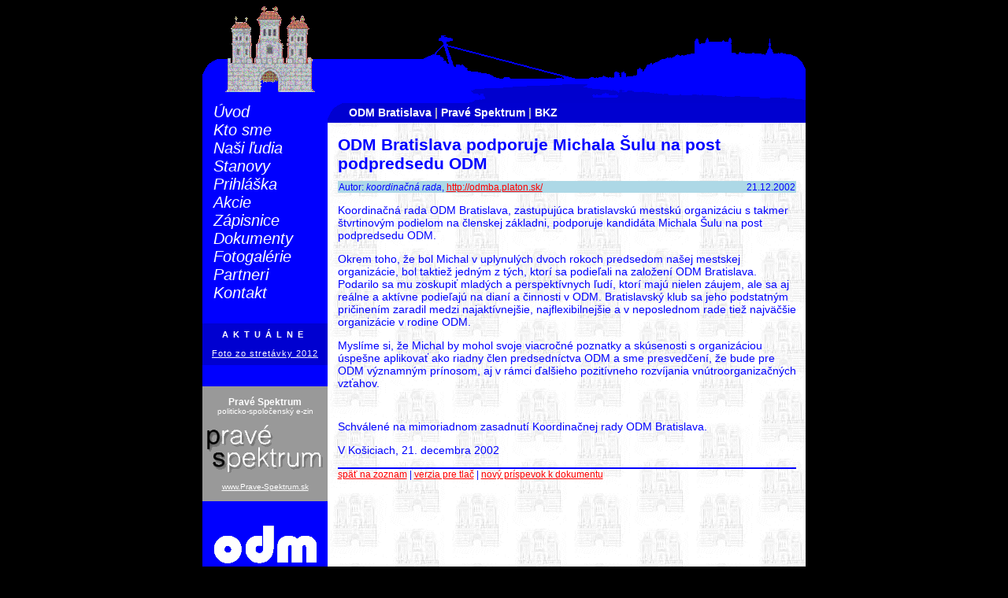

--- FILE ---
content_type: text/html
request_url: https://odmba.platon.sk/article.php?ODM-BA-podporuje-MS
body_size: 3032
content:
<!DOCTYPE html PUBLIC "-//W3C//DTD HTML 4.0 Transitional//EN">
<html>
<head>
	<meta http-equiv="Cache-Control" content="Public">
	<meta http-equiv="Reply-To" content="odmba AT pobox.sk">
	<meta http-equiv="Content-Language" content="sk">
	<meta http-equiv="Content-Type" content="text/html; charset=iso-8859-2">
	<title>ODM Bratislava: ODM Bratislava podporuje Michala Šulu na&nbsp;post podpredsedu ODM</title>

 	<meta http-equiv="Description" content="Mestská organizácia ODM v Bratislave">
	<meta http-equiv="Keywords" content="ODM, ODM-BA, Občiansko-demokratická mládež, Bratislava, mládež, demokracia,
		konzervativizmus, politika, spolok, organizácia, dokumenty, projekty, sekcie, koordinačná rada, komisia,
		prihláška, stanovy, projekt, Bastiat, e-zin, Pravé Spektrum, ADORES, phpMyEzin, Metafox, CMS, Platon, koordinačná rada,
		Michal Šula, Martin Hanus, Ondrej Jombík, Roman Hegedüs, Martin Pener, Martin Kamenský">
	<meta name="Author" content="Ondrej Jombík">
	<meta name="Generator" content="Metafox/0.9.1 (production stable)">
	<meta name="Copyright" content="Platon Software Development Group, http://platon.sk/">
	<meta name="Robots" content="all,follow">
	<meta name="Revisit-After" content="10 days">
	<meta name="Resource-Type" content="document">

	<link type="text/css" rel="stylesheet" href="/themes/odmba/css/odmba.css">
	<link type="image/png" rel="shortcut icon" href="/themes/odmba/images/favicon.png">
</head>


<body bgcolor=black text=blue link=red vlink="#cc0000" leftmargin=0 topmargin=0 marginwidth=0 marginheight=0>
<table width="766" align=center border=0 cellspacing=0 cellpadding=0
		background="/themes/odmba/images/background.png">
<tr bgcolor=black>
  <td valign="top" colspan="2">
    <table border="0" cellpadding="0" cellspacing="0" width="100%">
        <tr>
			<td bgcolor="black" width="25" height="75"><!-- |INCLUDE|naj_sk| --></td>
			<td rowspan=2 align=left valign=bottom bgcolor=black valign=bottom width=123>
				<a href="/"><img height=123 width=123 border=0 alt="ODM Bratislava"
						src="/themes/odmba/images/logo-small.png" align=absbottom></a></td>
			<td bgcolor=black width="100%" height=75></td>
      <td rowspan=2 bgcolor=black align=right valign=bottom width=485>
         <img src="/themes/odmba/images/main.png" alt="Obrys Bratislavy" width=485 height=90 border=0 align=absbottom>
      </td>
        </tr> 
        <tr>
          <td bgcolor="blue" valign="top" width=25>
            <img alt="" width=25 height=25 src="/themes/odmba/images/lu.png" align="top">
          </td>
      <td valign=top align=center bgcolor=blue width="100%" height=56></td>
        </tr>  
    </table>
  </td>        
</tr>


 


<tr>
<td align="center" valign="top" bgcolor=blue width=160>
<table class=menu width="100%" border=0 cellpadding=0 cellspacing=0 align=center>
<tr><td class=menu align=left nowrap><a class=menu href="/">Úvod</a></td></tr>
<tr><td class=menu align=left nowrap><a class=menu href="/article.php?ktosme">Kto sme</a></td></tr>
<tr><td class=menu align=left nowrap><a class=menu href="/article.php?ludia::predsednictvo">Naši ľudia</a></td></tr>
<tr><td class=menu align=left nowrap><a class=menu href="/article.php?stanovy">Stanovy</a></td></tr>
<tr><td class=menu align=left nowrap><a class=menu href="/article.php?prihlaska">Prihláška</a></td></tr>
<tr><td class=menu align=left nowrap><a class=menu href="/section.php?akcie">Akcie</a></td></tr>
<tr><td class=menu align=left nowrap><a class=menu href="/section.php?zapisnice">Zápisnice</a></td></tr>
<tr><td class=menu align=left nowrap><a class=menu href="/section.php?dokumenty">Dokumenty</a></td></tr>
<tr><td class=menu align=left nowrap><a class=menu href="/section.php?fotogalerie">Fotogalérie</a></td></tr>
<tr><td class=menu align=left nowrap><a class=menu href="/article.php?partneri">Partneri</a></td></tr>
<tr><td class=menu align=left nowrap><a class=menu href="/section.php?kontakt">Kontakt</a></td></tr>
<tr><td><br>&nbsp;<br></td></tr>
<tr><td class=last-document>AKTUÁLNE<br>&nbsp;<br><a class=last-document href="/article.php?112">Foto zo&nbsp;stretávky 2012</a></td></tr>
<tr><td><br>&nbsp;</td></tr>
<tr><td nowrap bgcolor="#999999" align=center width="100%">

<font color=white>
<small>
	&nbsp;<br>
	<b>Pravé Spektrum</b><br>
	<small>politicko-spoločenský&nbsp;e-zin<br>&nbsp;<br>
	<a href="http://www.prave-spektrum.sk/">
	<img border=0 width=149 height=63 src="/themes/odmba/images/logo-ps.gif" alt="Pravé Spektrum"></a>
	<br>&nbsp;<br>
	<a href="http://www.Prave-Spektrum.sk/">
		<font color=white>www.Prave-Spektrum.sk</font></a>
	</small>
	<br>&nbsp;
</small>
</font>

                </td></tr>
                </table>

<br>&nbsp;<br>

<center>
<a href="http://odmba.platon.sk/">
<img align="center" border=0 src="/themes/odmba/images/logo-odm.gif" alt="ODM.SK"></a>
<a class="odm-sk-link" href="http://odmba.platon.sk/">Občiansko-demokratická mládež</a>
</center>

</td>
<td valign="top" width="616" style="width:616px"><!-- should be 606 == 766 - 160 -->
	<table border="0" cellpadding="0" cellspacing="0" width="100%" valign="top"> 
		<tr bgcolor="#0000d0" valign="top" align="left">
			<td valign="top">
				<img alt="" width=25 height=25 src="/themes/odmba/images/lunt.png"  align="top"></td>
			<td width="100%" valign="middle">
				<div class="pulldownmenu">
				<a class="pulldownmenu" href="/article.php?organizacia">ODM&nbsp;Bratislava</a> |
				<a class="pulldownmenu" href="http://www.prave-spektrum.sk/">Pravé&nbsp;Spektrum</a> |
				<a class="pulldownmenu" href="http://bkz.platon.sk/">BKZ</a>
<!-- Menu disabled - Nepto [2005-06-13]
				<a class=pulldownmenu href="/article.php?organizacia"
					onMouseOver="popUp('elMenu2',event)"
					onMouseOut="popDown('elMenu2')">ODM Bratislava</a>
				| <a class=pulldownmenu href="http://www.prave-spektrum.sk/"
					onMouseOver="popUp('elMenu1',event)"
					onMouseOut="popDown('elMenu1')">Pravé Spektrum</a>
				| <a class=pulldownmenu href="http://bkz.platon.sk/"
					onMouseOver="popUp('elMenu3',event)"
					onMouseOut="popDown('elMenu3')">BKZ</a>
-->
				</div>  
			</td>
		</tr>
		<tr>
			<td colspan="2" align="center" valign="top">
            <!-- Borders by included table. (c) Maniax (http://www.maniax.sk) -->
			<table width="96%" border="0" cellpadding="0" cellspacing="0">
				<tr><td>&nbsp;</td></tr>
				<tr><td valign="top" align="left">


<h2>ODM Bratislava podporuje Michala Šulu na&nbsp;post podpredsedu ODM</h2>
<table cellpadding=0 cellspacing=1 border=0 width="100%" bgcolor=lightblue>
<tr><td nowrap align=left>
<small>
Autor: <i>koordinačná rada</i>, <a href="http://odmba.platon.sk/">http://odmba.platon.sk/</a></small></td>
<td nowrap align=right><small>21.12.2002</small></td>
</tr></table>
<p>



<p>
Koordinačná rada ODM Bratislava, zastupujúca bratislavskú mestskú organizáciu s takmer štvrtinovým podielom na členskej základni, podporuje kandidáta Michala Šulu na post podpredsedu ODM.
<p>Okrem toho, že bol Michal v uplynulých dvoch rokoch predsedom našej mestskej organizácie, bol taktiež jedným z tých, ktorí sa podieľali na založení ODM Bratislava. Podarilo sa mu zoskupiť mladých a perspektívnych ľudí, ktorí majú nielen záujem, ale sa aj reálne a aktívne podieľajú na dianí a činnosti v ODM. Bratislavský klub sa jeho podstatným pričinením zaradil medzi najaktívnejšie, najflexibilnejšie a v neposlednom rade tiež najväčšie organizácie v rodine ODM.
<p>Myslíme si, že Michal by mohol svoje viacročné poznatky a skúsenosti s organizáciou úspešne aplikovať ako riadny člen predsedníctva ODM a sme presvedčení, že bude pre ODM významným prínosom, aj v rámci ďalšieho pozitívneho rozvíjania vnútroorganizačných vzťahov.
<p><br>
<p>Schválené na mimoriadnom zasadnutí Koordinačnej rady ODM Bratislava.
<p>V Košiciach, 21. decembra 2002
  <p>
  <small>
  <hr width="100%">
  <a href="/section.php?dokumenty#article36">späť na zoznam</a>
  | <a href="/print.php?ODM-BA-podporuje-MS">verzia pre tlač</a>
  | <a href="/article.php?ODM-BA-podporuje-MS&amp;ezin_add_new=1">nový príspevok k dokumentu</a>
  </small> 
	
                  </td></tr>
                </table>
          </td>
        </tr>  
    </table>
  </td>        
</tr>
<tr valign="bottom" height="25">
	<td bgcolor="blue">&nbsp;</td>
	<td align="left" valign="bottom">
		<img alt="" width="25" height="25" src="/themes/odmba/images/ldnt.png"></td>

<!-- (|INCLUDE| initmenu.tmpl |) -->

<tr>
<td colspan="2" bgcolor="blue">
	<table border="0" cellpadding="0" cellspacing="0" width="100%"> 
		<td valign="bottom"><img alt="" width="25" height="25" src="/themes/odmba/images/ld.png" align="absbottom"></td>
		<td align="center" width="100%"><div align="center" class="signature">
	  Copyright&nbsp;&copy;&nbsp;2000-2004 Občiansko-demokratická mládež Bratislava
  <br>
    <div align="center" class="signature-small">
Stránka používa redakčný a publikačný systém <a class="signature-small"
href="http://www.metafox.sk/"><b>Metafox</b></a> od&nbsp;<a class="signature-small"
href="http://platon.sk/"><b>Platon&nbsp;Group</b></a>.
    </div>
</div>

</td>
		<td valign="bottom"><img alt="" width="25" height="25" src="/themes/odmba/images/rd.png" align="absbottom"></td>
	</table>
</td>
</tr>
<tr><td bgcolor="black" colspan="2" height="8"></td></tr>
</table>

</body>
</html>





--- FILE ---
content_type: text/css
request_url: https://odmba.platon.sk/themes/odmba/css/odmba.css
body_size: 1149
content:
/*
* Stylesheet for ODM Bratislava, http://odmba.platon.sk/
* Developed by Ondrej Jombik <nepto@platon.sk>, http://nepto.sk/
* Copyright (c) 2000-2004 Platon SDG, http://platon.sk/
*/

a,
a:active
{
	color: red;
}


a:visited
{
	color: #cc0000;
}

a:hover
{
	text-decoration: none;
}

body, td, p
{
	font-family: "Verdana", "Arial", "Helvetica", "sans-serif";
	font-size: 14px;
	font-weight: normal;
	font-style: normal;
	color: blue;
}

h1, h2, h3
{
	margin: 0px 0px 10px 0px;
	padding: 0;
	border: 0;
}

form
{
	border: 0px;
	padding: 0px;
	margin: 0px;
}

input, select
{
	font-family: "Verdana", "Arial", "Helvetica", "sans-serif";
	font-size: 13px;
	font-weight: normal;
	text-transform: none;
	text-decoration: none;
}

table
{
	border: 0;
	padding: 0;
}

hr
{
	height: 1px;
	background-color: #0000ff;
	color: #0000ff;
	border: solid #0000ff 0;
	padding: 0;
	margin: 0;
	border-top-width: 1px;
}

hr.vyrocna-sprava
{
	height: 1px;
	color: blue;
	border-width: 0px;
	border-color: blue;
	text-align: center;
	width: 75%;
}

/*
* Menu
*/

.menu
{
	font-size: 20px;
	font-family: "Verdana", "Arial", "Helvetica", "sans-serif";
	font-style: normal;
	color: #ffffff;
}

a.menu,
a.menu:visited
{
	font-style : italic;
	color: #ffffff;
	text-decoration : none;
}

a.menu:hover,
a.menu:active
{
	text-decoration: underline;
	color: #ffffff;
}

td.menu
{
	padding: 0px 5px 0px 14px;
}

/*
* Last document
*/

td.last-document
{
	background: #0000d0;
	color: #ffffff;
	font-size: 8pt;
	font-weight: bold;
	letter-spacing: 6;
	text-align: center;
	padding: 8px 5px 9px 5px;
}

a.last-document,
a:link.last-document,
a:visited.last-document
{
	letter-spacing: 1;
	color: white;
	font-weight: normal;
	text-decoration: underline;
}

a:hover.last-document
{
	text-decoration: none;
}

/*
* Pull down menu
*/

.pulldownmenu
{
	color: #c0c0c0;
	font-family: "Verdana", "Arial", "Helvetica", "sans-serif";
	font-size: 14px;
	font-weight: bold;
	font-style: normal;
}

a.pulldownmenu,
a.pulldownmenu:visited
{
	color: #ffffff;
	text-decoration: none;
}

a.pulldownmenu:hover,
a.pulldownmenu:active
{
	color: #ffffff;
	text-decoration: none;
}

/*
* ODM.SK link
*/

br,
a.odm-sk-link,
a.odm-sk-link:link,
a.odm-sk-link:visited,
a.odm-sk-link:active
{
	font-size: 70%;
	color: #ffffff;
	text-decoration: none;
}

a.odm-sk-link:hover
{
	text-decoration: underline;
}

/*
* Signature
*/

.signature
{
	font-size: 13px;
	font-family: "Verdana", "Arial", "Helvetica", "sans-serif";
	font-weight: normal;
	font-style: normal;
	color: #ffffff;
	text-align: center;
	padding: 4px;
}

.signature-small
{
	font-size: 11px;
	font-family: "Verdana", "Arial", "Helvetica", "sans-serif";
	font-weight: normal;
	font-style: normal;
	color: #ffffff;
	text-align: center;
	padding: 0px;
}

a.signature-small,
a.signature-small:visited
{
	text-decoration: none;
	color: lime;
}

a.signature-small:hover,
a.signature-small:active
{
	text-decoration: underline;
	color: lime;
}

/*
* Prihlaska
*/

table.prihlaska
{
	width: 100%;
}

td.prihlaska-normal-left
{
	width: 40%;
	font-weight: bold;
	padding: 6px;
	border-style: solid;
	border-width: 1px 0px 0px 1px;
	border-color: black;
}

td.prihlaska-normal-right
{
	width: 60%;
	font-weight: bold;
	padding: 6px;
	border-style: solid;
	border-width: 1px 1px 0px 1px;
	border-color: black;
}

td.prihlaska-small-left
{
	font-size: 9pt;
	width: 40%;
	padding: 6px;
	border-style: solid;
	border-width: 1px 0px 0px 1px;
	border-color: black;
}

td.prihlaska-small-right
{
	font-weight: bold;
	width: 60%;
	border-style: solid;
	border-width: 1px 1px 0px 1px;
	border-color: black;
}

td.prihlaska-registration-left
{
	font-weight: bold;
	width: 40%;
	padding: 6px;
	border-style: solid;
	border-width: 1px 0px 1px 1px;
	border-color: black;
}

td.prihlaska-registration-right
{
	font-weight: bold;
	width: 60%;
	padding: 6px;
	border-style: solid;
	border-width: 1px 1px 1px 1px;
	border-color: black;
}

td.prihlaska-separator
{
	font-size: 0px;
	height: 0px;
	border-style: solid;
	border-width: 0px;
	border-color: black;
	padding: 0px;
	margin: 0px;
	background: black;
}

/*
* ADMIN
*/

table.pme-navigation { width: 100%; }

table.pme-main
{
	width: 100%;
	border-spacing: 0px;
	border: solid;
	border-width: 1px 0px 0px 1px;
}

tr.pme-header   {  }
th.pme-header   { border: solid; border-width: 0px 1px 1px 0px; }
a.pme-header    { font-size: 10pt; }
tr.pme-filter   {  }
td.pme-filter   { border: solid; border-width: 0px 1px 1px 0px; }
td.pme-buttons  { text-align: left;  }
td.pme-buttons2 { text-align: right; }
td.pme-stats    { text-align: right; }
td.pme-message  { font-weight: bold; }

td.pme-cell-0,
td.pme-cell-1
{
	font-size: 10pt;
	border: solid;
	border-width: 0px 1px 1px 0px;
}

td.pme-navigation-0,
td.pme-navigation-1
{
	width: 1%;
	text-align: center;
	border: solid;
	border-width: 0px 1px 1px 0px;
	white-space: nowrap;
}

td.pme-key-0,
td.pme-key-1
{
	width: 10%;
	vertical-align: top;
	font-size: 10pt;
	border: solid;
	border-width: 0px 1px 1px 0px;
}

td.pme-value-0,
td.pme-value-1
{
	width: 100%;
	vertical-align: center;
	font-size: 10pt;
	border: solid;
	border-width: 0px 1px 1px 0px;
}

td.pme-help-0,
td.pme-help-1
{
	vertical-align: center;
	font-size: 10pt;
	border: solid;
	border-width: 0px 1px 1px 0px;
}

td.ezin-admin-signature
{
	font-size: 8pt;
}

